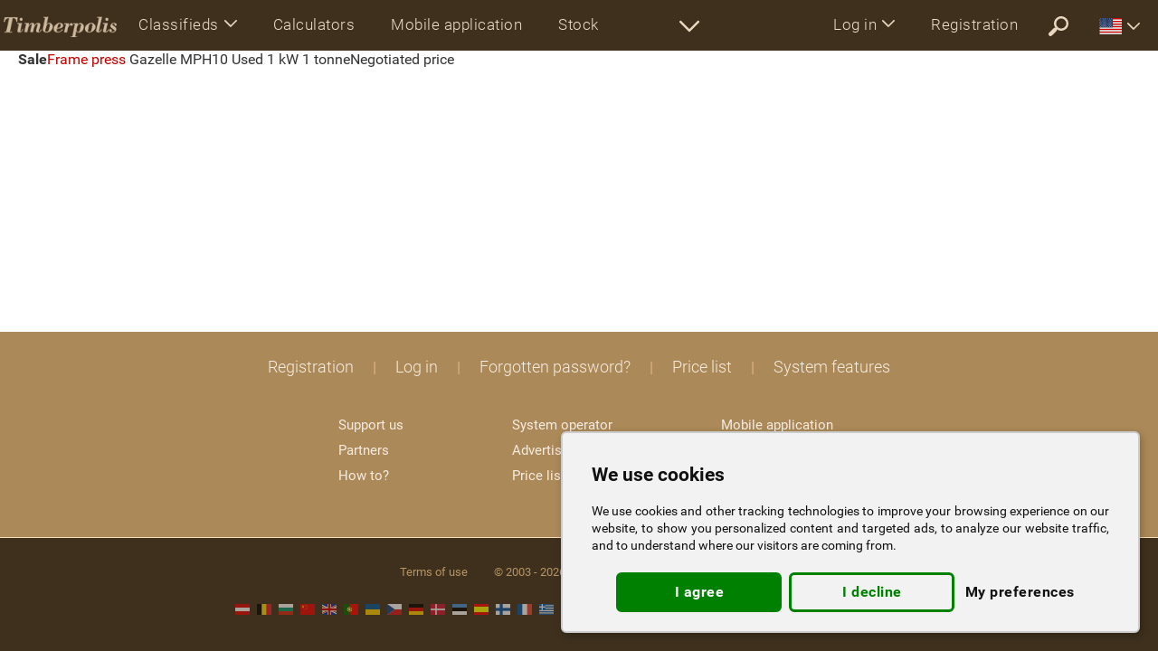

--- FILE ---
content_type: text/html; charset=UTF-8
request_url: https://www.timberpolis.com/bot_flags.php
body_size: 320
content:
<a href="https://www.timberpolis.at" class="timberpolis.com-at"><svg><use xlink:href="/ico/flags.svg#at"></use></svg></a><a href="https://www.timberpolis.be" class="timberpolis.com-be"><svg><use xlink:href="/ico/flags.svg#be"></use></svg></a><a href="https://www.timberpolis.bg" class="timberpolis.com-bg"><svg><use xlink:href="/ico/flags.svg#bg"></use></svg></a><a href="https://www.timberpolis.com?language=cn" class="timberpolis.com-cn"><svg><use xlink:href="/ico/flags.svg#cn"></use></svg></a><a href="https://www.timberpolis.uk" class="timberpolis.com-couk"><svg><use xlink:href="/ico/flags.svg#en"></use></svg></a><a href="https://www.timberpolis.pt" class="timberpolis.com-pt"><svg><use xlink:href="/ico/flags.svg#pt"></use></svg></a><a href="https://www.timberpolis.com.ua" class="timberpolis.com-comua"><svg><use xlink:href="/ico/flags.svg#ua"></use></svg></a><a href="https://www.drevari.cz" class="timberpolis.com-cz"><svg><use xlink:href="/ico/flags.svg#cz"></use></svg></a><a href="https://www.timberpolis.de" class="timberpolis.com-de"><svg><use xlink:href="/ico/flags.svg#de"></use></svg></a><a href="https://www.timberpolis.dk" class="timberpolis.com-dk"><svg><use xlink:href="/ico/flags.svg#dk"></use></svg></a><a href="https://www.timberpolis.ee" class="timberpolis.com-ee"><svg><use xlink:href="/ico/flags.svg#ee"></use></svg></a><a href="https://www.timberpolis.es" class="timberpolis.com-es"><svg><use xlink:href="/ico/flags.svg#es"></use></svg></a><a href="https://www.timberpolis.fi" class="timberpolis.com-fi"><svg><use xlink:href="/ico/flags.svg#fi"></use></svg></a><a href="https://www.timberpolis.fr" class="timberpolis.com-fr"><svg><use xlink:href="/ico/flags.svg#fr"></use></svg></a><a href="https://www.timberpolis.gr" class="timberpolis.com-gr"><svg><use xlink:href="/ico/flags.svg#gr"></use></svg></a><a href="https://www.timberpolis.com.hr" class="timberpolis.com-hr"><svg><use xlink:href="/ico/flags.svg#hr"></use></svg></a><a href="https://www.timberpolis.hu" class="timberpolis.com-hu"><svg><use xlink:href="/ico/flags.svg#hu"></use></svg></a><a href="https://www.timberpolis.ch" class="timberpolis.com-ch"><svg><use xlink:href="/ico/flags.svg#ch"></use></svg></a><a href="https://www.timberpolis.in" class="timberpolis.com-in"><svg><use xlink:href="/ico/flags.svg#in"></use></svg></a><a href="https://www.timberpolis.it" class="timberpolis.com-it"><svg><use xlink:href="/ico/flags.svg#it"></use></svg></a><a href="https://www.timberpolis.lt" class="timberpolis.com-lt"><svg><use xlink:href="/ico/flags.svg#lt"></use></svg></a><a href="https://www.timberpolis.lv" class="timberpolis.com-lv"><svg><use xlink:href="/ico/flags.svg#lv"></use></svg></a><a href="https://www.timberpolis.net" class="timberpolis.com-net"><svg><use xlink:href="/ico/flags.svg#tr"></use></svg></a><a href="https://www.timberpolis.eu" class="timberpolis.com-eu"><svg><use xlink:href="/ico/flags.svg#no"></use></svg></a><a href="https://www.timberpolis.nl" class="timberpolis.com-nl"><svg><use xlink:href="/ico/flags.svg#nl"></use></svg></a><a href="https://www.timberpolis.pl" class="timberpolis.com-pl"><svg><use xlink:href="/ico/flags.svg#pl"></use></svg></a><a href="https://www.timberpolis.ro" class="timberpolis.com-ro"><svg><use xlink:href="/ico/flags.svg#ro"></use></svg></a><a href="https://www.timberpolis.rs" class="timberpolis.com-rs"><svg><use xlink:href="/ico/flags.svg#rs"></use></svg></a><a href="https://www.timberpolis.com?language=ru" class="timberpolis.com-ru"><svg><use xlink:href="/ico/flags.svg#ru"></use></svg></a><a href="https://www.timberpolis.se" class="timberpolis.com-se"><svg><use xlink:href="/ico/flags.svg#se"></use></svg></a><a href="https://www.timberpolis.si" class="timberpolis.com-si"><svg><use xlink:href="/ico/flags.svg#si"></use></svg></a><a href="https://www.drevari.sk" class="timberpolis.com-sk"><svg><use xlink:href="/ico/flags.svg#sk"></use></svg></a>


--- FILE ---
content_type: text/html; charset=UTF-8
request_url: https://www.timberpolis.com/bot_footer.php
body_size: 243
content:
<div class="div-table">

<div class="div-cell">
<ul>
<li><a href="/support" rel="nofollow">Support us</a></li>
<li><a href="/portal-partners" rel="nofollow">Partners</a></li>
<li><a href="/help" rel="nofollow">How to?</a></li>
</ul>
</div>


<div class="div-cell">
<ul>
<li><a href="/contact" rel="nofollow">System operator</a></li>
<li><a href="/advertisement" rel="nofollow">Advertisement</a></li>
<li><a href="/price" rel="nofollow">Price list</a></li>
<!-- <li><a href="/newsletter-reg" title=" Free newsletter" rel="nofollow">Newsletter</a></li> -->
</ul>
</div>


<div class="div-cell footer-social">
<ul>
<li><a href="https://play.google.com/store/apps/details?id=sk.drevari.woods_converter" target="_blank">Mobile application<img src="/ico/google_play_small.png" alt="Mobile application"></a></li></ul>
</div>

</div>
